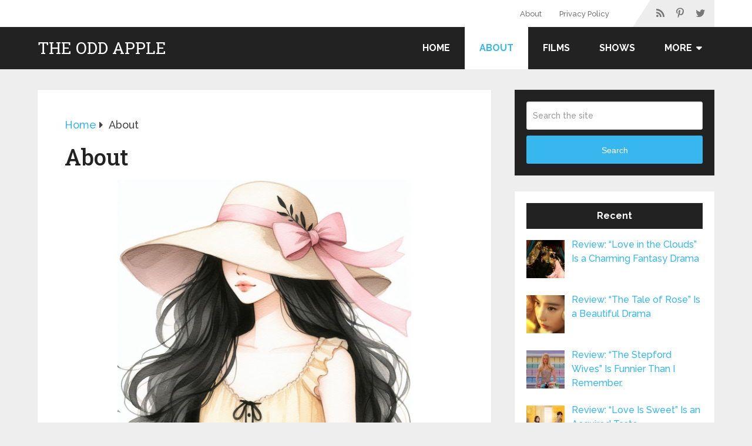

--- FILE ---
content_type: text/html; charset=UTF-8
request_url: https://theoddapple.com/about/
body_size: 11311
content:
<!DOCTYPE html>
<html class="no-js" lang="en-US">

<head itemscope itemtype="http://schema.org/WebSite">
	<meta charset="UTF-8">
	<!-- Always force latest IE rendering engine (even in intranet) & Chrome Frame -->
	<!--[if IE ]>
	<meta http-equiv="X-UA-Compatible" content="IE=edge,chrome=1">
	<![endif]-->
	<link rel="profile" href="http://gmpg.org/xfn/11" />
	
					<link rel="icon" href="https://theoddapple.com/wp-content/uploads/2019/11/cropped-red-circle-dot-avatar-transparent-65x65.png" sizes="32x32" />					
					<meta name="msapplication-TileImage" content="https://theoddapple.com/wp-content/uploads/2019/11/cropped-red-circle-dot-avatar-transparent-300x300.png">		
					<link rel="apple-touch-icon-precomposed" href="https://theoddapple.com/wp-content/uploads/2019/11/cropped-red-circle-dot-avatar-transparent-300x300.png">		
					<meta name="viewport" content="width=device-width, initial-scale=1">
			<meta name="apple-mobile-web-app-capable" content="yes">
			<meta name="apple-mobile-web-app-status-bar-style" content="black">
		
									<link rel="prefetch" href="https://theoddapple.com">
				<link rel="prerender" href="https://theoddapple.com">
					
		<meta itemprop="name" content="The Odd Apple" />

													<link rel="pingback" href="https://theoddapple.com/xmlrpc.php" />
	<meta name='robots' content='index, follow, max-image-preview:large, max-snippet:-1, max-video-preview:-1' />
	<style>img:is([sizes="auto" i], [sizes^="auto," i]) { contain-intrinsic-size: 3000px 1500px }</style>
	<script type="text/javascript">document.documentElement.className = document.documentElement.className.replace( /\bno-js\b/,'js' );</script>
	<!-- This site is optimized with the Yoast SEO plugin v26.7 - https://yoast.com/wordpress/plugins/seo/ -->
	<title>About - The Odd Apple</title>
	<meta name="description" content="Elle Morie likes to dedicate her writing to all types of films, regardless of their genre, as long as, they tickle her brain." />
	<link rel="canonical" href="https://theoddapple.com/about/" />
	<meta property="og:locale" content="en_US" />
	<meta property="og:type" content="article" />
	<meta property="og:title" content="About - The Odd Apple" />
	<meta property="og:description" content="Elle Morie likes to dedicate her writing to all types of films, regardless of their genre, as long as, they tickle her brain." />
	<meta property="og:url" content="https://theoddapple.com/about/" />
	<meta property="og:site_name" content="The Odd Apple" />
	<meta property="article:modified_time" content="2025-05-30T18:15:07+00:00" />
	<meta property="og:image" content="https://theoddapple.com/wp-content/uploads/2024/01/elle-morie-profile-image.jpg" />
	<meta property="og:image:width" content="1024" />
	<meta property="og:image:height" content="1024" />
	<meta property="og:image:type" content="image/jpeg" />
	<meta name="twitter:card" content="summary_large_image" />
	<meta name="twitter:site" content="@ellemorie" />
	<meta name="twitter:label1" content="Est. reading time" />
	<meta name="twitter:data1" content="1 minute" />
	<script type="application/ld+json" class="yoast-schema-graph">{"@context":"https://schema.org","@graph":[{"@type":"WebPage","@id":"https://theoddapple.com/about/","url":"https://theoddapple.com/about/","name":"About - The Odd Apple","isPartOf":{"@id":"https://theoddapple.com/#website"},"primaryImageOfPage":{"@id":"https://theoddapple.com/about/#primaryimage"},"image":{"@id":"https://theoddapple.com/about/#primaryimage"},"thumbnailUrl":"https://theoddapple.com/wp-content/uploads/2024/01/elle-morie-profile-image.jpg","datePublished":"2020-09-30T17:00:08+00:00","dateModified":"2025-05-30T18:15:07+00:00","description":"Elle Morie likes to dedicate her writing to all types of films, regardless of their genre, as long as, they tickle her brain.","breadcrumb":{"@id":"https://theoddapple.com/about/#breadcrumb"},"inLanguage":"en-US","potentialAction":[{"@type":"ReadAction","target":["https://theoddapple.com/about/"]}]},{"@type":"ImageObject","inLanguage":"en-US","@id":"https://theoddapple.com/about/#primaryimage","url":"https://theoddapple.com/wp-content/uploads/2024/01/elle-morie-profile-image.jpg","contentUrl":"https://theoddapple.com/wp-content/uploads/2024/01/elle-morie-profile-image.jpg","width":1024,"height":1024},{"@type":"BreadcrumbList","@id":"https://theoddapple.com/about/#breadcrumb","itemListElement":[{"@type":"ListItem","position":1,"name":"Home","item":"https://theoddapple.com/"},{"@type":"ListItem","position":2,"name":"About"}]},{"@type":"WebSite","@id":"https://theoddapple.com/#website","url":"https://theoddapple.com/","name":"The Odd Apple","description":"","potentialAction":[{"@type":"SearchAction","target":{"@type":"EntryPoint","urlTemplate":"https://theoddapple.com/?s={search_term_string}"},"query-input":{"@type":"PropertyValueSpecification","valueRequired":true,"valueName":"search_term_string"}}],"inLanguage":"en-US"}]}</script>
	<!-- / Yoast SEO plugin. -->


<link rel='dns-prefetch' href='//scripts.mediavine.com' />
<link rel="alternate" type="application/rss+xml" title="The Odd Apple &raquo; Feed" href="https://theoddapple.com/feed/" />
<link rel="alternate" type="application/rss+xml" title="The Odd Apple &raquo; Comments Feed" href="https://theoddapple.com/comments/feed/" />
<script type="text/javascript">
/* <![CDATA[ */
window._wpemojiSettings = {"baseUrl":"https:\/\/s.w.org\/images\/core\/emoji\/16.0.1\/72x72\/","ext":".png","svgUrl":"https:\/\/s.w.org\/images\/core\/emoji\/16.0.1\/svg\/","svgExt":".svg","source":{"concatemoji":"https:\/\/theoddapple.com\/wp-includes\/js\/wp-emoji-release.min.js"}};
/*! This file is auto-generated */
!function(s,n){var o,i,e;function c(e){try{var t={supportTests:e,timestamp:(new Date).valueOf()};sessionStorage.setItem(o,JSON.stringify(t))}catch(e){}}function p(e,t,n){e.clearRect(0,0,e.canvas.width,e.canvas.height),e.fillText(t,0,0);var t=new Uint32Array(e.getImageData(0,0,e.canvas.width,e.canvas.height).data),a=(e.clearRect(0,0,e.canvas.width,e.canvas.height),e.fillText(n,0,0),new Uint32Array(e.getImageData(0,0,e.canvas.width,e.canvas.height).data));return t.every(function(e,t){return e===a[t]})}function u(e,t){e.clearRect(0,0,e.canvas.width,e.canvas.height),e.fillText(t,0,0);for(var n=e.getImageData(16,16,1,1),a=0;a<n.data.length;a++)if(0!==n.data[a])return!1;return!0}function f(e,t,n,a){switch(t){case"flag":return n(e,"\ud83c\udff3\ufe0f\u200d\u26a7\ufe0f","\ud83c\udff3\ufe0f\u200b\u26a7\ufe0f")?!1:!n(e,"\ud83c\udde8\ud83c\uddf6","\ud83c\udde8\u200b\ud83c\uddf6")&&!n(e,"\ud83c\udff4\udb40\udc67\udb40\udc62\udb40\udc65\udb40\udc6e\udb40\udc67\udb40\udc7f","\ud83c\udff4\u200b\udb40\udc67\u200b\udb40\udc62\u200b\udb40\udc65\u200b\udb40\udc6e\u200b\udb40\udc67\u200b\udb40\udc7f");case"emoji":return!a(e,"\ud83e\udedf")}return!1}function g(e,t,n,a){var r="undefined"!=typeof WorkerGlobalScope&&self instanceof WorkerGlobalScope?new OffscreenCanvas(300,150):s.createElement("canvas"),o=r.getContext("2d",{willReadFrequently:!0}),i=(o.textBaseline="top",o.font="600 32px Arial",{});return e.forEach(function(e){i[e]=t(o,e,n,a)}),i}function t(e){var t=s.createElement("script");t.src=e,t.defer=!0,s.head.appendChild(t)}"undefined"!=typeof Promise&&(o="wpEmojiSettingsSupports",i=["flag","emoji"],n.supports={everything:!0,everythingExceptFlag:!0},e=new Promise(function(e){s.addEventListener("DOMContentLoaded",e,{once:!0})}),new Promise(function(t){var n=function(){try{var e=JSON.parse(sessionStorage.getItem(o));if("object"==typeof e&&"number"==typeof e.timestamp&&(new Date).valueOf()<e.timestamp+604800&&"object"==typeof e.supportTests)return e.supportTests}catch(e){}return null}();if(!n){if("undefined"!=typeof Worker&&"undefined"!=typeof OffscreenCanvas&&"undefined"!=typeof URL&&URL.createObjectURL&&"undefined"!=typeof Blob)try{var e="postMessage("+g.toString()+"("+[JSON.stringify(i),f.toString(),p.toString(),u.toString()].join(",")+"));",a=new Blob([e],{type:"text/javascript"}),r=new Worker(URL.createObjectURL(a),{name:"wpTestEmojiSupports"});return void(r.onmessage=function(e){c(n=e.data),r.terminate(),t(n)})}catch(e){}c(n=g(i,f,p,u))}t(n)}).then(function(e){for(var t in e)n.supports[t]=e[t],n.supports.everything=n.supports.everything&&n.supports[t],"flag"!==t&&(n.supports.everythingExceptFlag=n.supports.everythingExceptFlag&&n.supports[t]);n.supports.everythingExceptFlag=n.supports.everythingExceptFlag&&!n.supports.flag,n.DOMReady=!1,n.readyCallback=function(){n.DOMReady=!0}}).then(function(){return e}).then(function(){var e;n.supports.everything||(n.readyCallback(),(e=n.source||{}).concatemoji?t(e.concatemoji):e.wpemoji&&e.twemoji&&(t(e.twemoji),t(e.wpemoji)))}))}((window,document),window._wpemojiSettings);
/* ]]> */
</script>
<style id='wp-emoji-styles-inline-css' type='text/css'>

	img.wp-smiley, img.emoji {
		display: inline !important;
		border: none !important;
		box-shadow: none !important;
		height: 1em !important;
		width: 1em !important;
		margin: 0 0.07em !important;
		vertical-align: -0.1em !important;
		background: none !important;
		padding: 0 !important;
	}
</style>
<link rel='stylesheet' id='wp-block-library-css' href='https://theoddapple.com/wp-includes/css/dist/block-library/style.min.css' type='text/css' media='all' />
<style id='wp-block-library-theme-inline-css' type='text/css'>
.wp-block-audio :where(figcaption){color:#555;font-size:13px;text-align:center}.is-dark-theme .wp-block-audio :where(figcaption){color:#ffffffa6}.wp-block-audio{margin:0 0 1em}.wp-block-code{border:1px solid #ccc;border-radius:4px;font-family:Menlo,Consolas,monaco,monospace;padding:.8em 1em}.wp-block-embed :where(figcaption){color:#555;font-size:13px;text-align:center}.is-dark-theme .wp-block-embed :where(figcaption){color:#ffffffa6}.wp-block-embed{margin:0 0 1em}.blocks-gallery-caption{color:#555;font-size:13px;text-align:center}.is-dark-theme .blocks-gallery-caption{color:#ffffffa6}:root :where(.wp-block-image figcaption){color:#555;font-size:13px;text-align:center}.is-dark-theme :root :where(.wp-block-image figcaption){color:#ffffffa6}.wp-block-image{margin:0 0 1em}.wp-block-pullquote{border-bottom:4px solid;border-top:4px solid;color:currentColor;margin-bottom:1.75em}.wp-block-pullquote cite,.wp-block-pullquote footer,.wp-block-pullquote__citation{color:currentColor;font-size:.8125em;font-style:normal;text-transform:uppercase}.wp-block-quote{border-left:.25em solid;margin:0 0 1.75em;padding-left:1em}.wp-block-quote cite,.wp-block-quote footer{color:currentColor;font-size:.8125em;font-style:normal;position:relative}.wp-block-quote:where(.has-text-align-right){border-left:none;border-right:.25em solid;padding-left:0;padding-right:1em}.wp-block-quote:where(.has-text-align-center){border:none;padding-left:0}.wp-block-quote.is-large,.wp-block-quote.is-style-large,.wp-block-quote:where(.is-style-plain){border:none}.wp-block-search .wp-block-search__label{font-weight:700}.wp-block-search__button{border:1px solid #ccc;padding:.375em .625em}:where(.wp-block-group.has-background){padding:1.25em 2.375em}.wp-block-separator.has-css-opacity{opacity:.4}.wp-block-separator{border:none;border-bottom:2px solid;margin-left:auto;margin-right:auto}.wp-block-separator.has-alpha-channel-opacity{opacity:1}.wp-block-separator:not(.is-style-wide):not(.is-style-dots){width:100px}.wp-block-separator.has-background:not(.is-style-dots){border-bottom:none;height:1px}.wp-block-separator.has-background:not(.is-style-wide):not(.is-style-dots){height:2px}.wp-block-table{margin:0 0 1em}.wp-block-table td,.wp-block-table th{word-break:normal}.wp-block-table :where(figcaption){color:#555;font-size:13px;text-align:center}.is-dark-theme .wp-block-table :where(figcaption){color:#ffffffa6}.wp-block-video :where(figcaption){color:#555;font-size:13px;text-align:center}.is-dark-theme .wp-block-video :where(figcaption){color:#ffffffa6}.wp-block-video{margin:0 0 1em}:root :where(.wp-block-template-part.has-background){margin-bottom:0;margin-top:0;padding:1.25em 2.375em}
</style>
<style id='classic-theme-styles-inline-css' type='text/css'>
/*! This file is auto-generated */
.wp-block-button__link{color:#fff;background-color:#32373c;border-radius:9999px;box-shadow:none;text-decoration:none;padding:calc(.667em + 2px) calc(1.333em + 2px);font-size:1.125em}.wp-block-file__button{background:#32373c;color:#fff;text-decoration:none}
</style>
<style id='global-styles-inline-css' type='text/css'>
:root{--wp--preset--aspect-ratio--square: 1;--wp--preset--aspect-ratio--4-3: 4/3;--wp--preset--aspect-ratio--3-4: 3/4;--wp--preset--aspect-ratio--3-2: 3/2;--wp--preset--aspect-ratio--2-3: 2/3;--wp--preset--aspect-ratio--16-9: 16/9;--wp--preset--aspect-ratio--9-16: 9/16;--wp--preset--color--black: #000000;--wp--preset--color--cyan-bluish-gray: #abb8c3;--wp--preset--color--white: #ffffff;--wp--preset--color--pale-pink: #f78da7;--wp--preset--color--vivid-red: #cf2e2e;--wp--preset--color--luminous-vivid-orange: #ff6900;--wp--preset--color--luminous-vivid-amber: #fcb900;--wp--preset--color--light-green-cyan: #7bdcb5;--wp--preset--color--vivid-green-cyan: #00d084;--wp--preset--color--pale-cyan-blue: #8ed1fc;--wp--preset--color--vivid-cyan-blue: #0693e3;--wp--preset--color--vivid-purple: #9b51e0;--wp--preset--gradient--vivid-cyan-blue-to-vivid-purple: linear-gradient(135deg,rgba(6,147,227,1) 0%,rgb(155,81,224) 100%);--wp--preset--gradient--light-green-cyan-to-vivid-green-cyan: linear-gradient(135deg,rgb(122,220,180) 0%,rgb(0,208,130) 100%);--wp--preset--gradient--luminous-vivid-amber-to-luminous-vivid-orange: linear-gradient(135deg,rgba(252,185,0,1) 0%,rgba(255,105,0,1) 100%);--wp--preset--gradient--luminous-vivid-orange-to-vivid-red: linear-gradient(135deg,rgba(255,105,0,1) 0%,rgb(207,46,46) 100%);--wp--preset--gradient--very-light-gray-to-cyan-bluish-gray: linear-gradient(135deg,rgb(238,238,238) 0%,rgb(169,184,195) 100%);--wp--preset--gradient--cool-to-warm-spectrum: linear-gradient(135deg,rgb(74,234,220) 0%,rgb(151,120,209) 20%,rgb(207,42,186) 40%,rgb(238,44,130) 60%,rgb(251,105,98) 80%,rgb(254,248,76) 100%);--wp--preset--gradient--blush-light-purple: linear-gradient(135deg,rgb(255,206,236) 0%,rgb(152,150,240) 100%);--wp--preset--gradient--blush-bordeaux: linear-gradient(135deg,rgb(254,205,165) 0%,rgb(254,45,45) 50%,rgb(107,0,62) 100%);--wp--preset--gradient--luminous-dusk: linear-gradient(135deg,rgb(255,203,112) 0%,rgb(199,81,192) 50%,rgb(65,88,208) 100%);--wp--preset--gradient--pale-ocean: linear-gradient(135deg,rgb(255,245,203) 0%,rgb(182,227,212) 50%,rgb(51,167,181) 100%);--wp--preset--gradient--electric-grass: linear-gradient(135deg,rgb(202,248,128) 0%,rgb(113,206,126) 100%);--wp--preset--gradient--midnight: linear-gradient(135deg,rgb(2,3,129) 0%,rgb(40,116,252) 100%);--wp--preset--font-size--small: 13px;--wp--preset--font-size--medium: 20px;--wp--preset--font-size--large: 36px;--wp--preset--font-size--x-large: 42px;--wp--preset--spacing--20: 0.44rem;--wp--preset--spacing--30: 0.67rem;--wp--preset--spacing--40: 1rem;--wp--preset--spacing--50: 1.5rem;--wp--preset--spacing--60: 2.25rem;--wp--preset--spacing--70: 3.38rem;--wp--preset--spacing--80: 5.06rem;--wp--preset--shadow--natural: 6px 6px 9px rgba(0, 0, 0, 0.2);--wp--preset--shadow--deep: 12px 12px 50px rgba(0, 0, 0, 0.4);--wp--preset--shadow--sharp: 6px 6px 0px rgba(0, 0, 0, 0.2);--wp--preset--shadow--outlined: 6px 6px 0px -3px rgba(255, 255, 255, 1), 6px 6px rgba(0, 0, 0, 1);--wp--preset--shadow--crisp: 6px 6px 0px rgba(0, 0, 0, 1);}:where(.is-layout-flex){gap: 0.5em;}:where(.is-layout-grid){gap: 0.5em;}body .is-layout-flex{display: flex;}.is-layout-flex{flex-wrap: wrap;align-items: center;}.is-layout-flex > :is(*, div){margin: 0;}body .is-layout-grid{display: grid;}.is-layout-grid > :is(*, div){margin: 0;}:where(.wp-block-columns.is-layout-flex){gap: 2em;}:where(.wp-block-columns.is-layout-grid){gap: 2em;}:where(.wp-block-post-template.is-layout-flex){gap: 1.25em;}:where(.wp-block-post-template.is-layout-grid){gap: 1.25em;}.has-black-color{color: var(--wp--preset--color--black) !important;}.has-cyan-bluish-gray-color{color: var(--wp--preset--color--cyan-bluish-gray) !important;}.has-white-color{color: var(--wp--preset--color--white) !important;}.has-pale-pink-color{color: var(--wp--preset--color--pale-pink) !important;}.has-vivid-red-color{color: var(--wp--preset--color--vivid-red) !important;}.has-luminous-vivid-orange-color{color: var(--wp--preset--color--luminous-vivid-orange) !important;}.has-luminous-vivid-amber-color{color: var(--wp--preset--color--luminous-vivid-amber) !important;}.has-light-green-cyan-color{color: var(--wp--preset--color--light-green-cyan) !important;}.has-vivid-green-cyan-color{color: var(--wp--preset--color--vivid-green-cyan) !important;}.has-pale-cyan-blue-color{color: var(--wp--preset--color--pale-cyan-blue) !important;}.has-vivid-cyan-blue-color{color: var(--wp--preset--color--vivid-cyan-blue) !important;}.has-vivid-purple-color{color: var(--wp--preset--color--vivid-purple) !important;}.has-black-background-color{background-color: var(--wp--preset--color--black) !important;}.has-cyan-bluish-gray-background-color{background-color: var(--wp--preset--color--cyan-bluish-gray) !important;}.has-white-background-color{background-color: var(--wp--preset--color--white) !important;}.has-pale-pink-background-color{background-color: var(--wp--preset--color--pale-pink) !important;}.has-vivid-red-background-color{background-color: var(--wp--preset--color--vivid-red) !important;}.has-luminous-vivid-orange-background-color{background-color: var(--wp--preset--color--luminous-vivid-orange) !important;}.has-luminous-vivid-amber-background-color{background-color: var(--wp--preset--color--luminous-vivid-amber) !important;}.has-light-green-cyan-background-color{background-color: var(--wp--preset--color--light-green-cyan) !important;}.has-vivid-green-cyan-background-color{background-color: var(--wp--preset--color--vivid-green-cyan) !important;}.has-pale-cyan-blue-background-color{background-color: var(--wp--preset--color--pale-cyan-blue) !important;}.has-vivid-cyan-blue-background-color{background-color: var(--wp--preset--color--vivid-cyan-blue) !important;}.has-vivid-purple-background-color{background-color: var(--wp--preset--color--vivid-purple) !important;}.has-black-border-color{border-color: var(--wp--preset--color--black) !important;}.has-cyan-bluish-gray-border-color{border-color: var(--wp--preset--color--cyan-bluish-gray) !important;}.has-white-border-color{border-color: var(--wp--preset--color--white) !important;}.has-pale-pink-border-color{border-color: var(--wp--preset--color--pale-pink) !important;}.has-vivid-red-border-color{border-color: var(--wp--preset--color--vivid-red) !important;}.has-luminous-vivid-orange-border-color{border-color: var(--wp--preset--color--luminous-vivid-orange) !important;}.has-luminous-vivid-amber-border-color{border-color: var(--wp--preset--color--luminous-vivid-amber) !important;}.has-light-green-cyan-border-color{border-color: var(--wp--preset--color--light-green-cyan) !important;}.has-vivid-green-cyan-border-color{border-color: var(--wp--preset--color--vivid-green-cyan) !important;}.has-pale-cyan-blue-border-color{border-color: var(--wp--preset--color--pale-cyan-blue) !important;}.has-vivid-cyan-blue-border-color{border-color: var(--wp--preset--color--vivid-cyan-blue) !important;}.has-vivid-purple-border-color{border-color: var(--wp--preset--color--vivid-purple) !important;}.has-vivid-cyan-blue-to-vivid-purple-gradient-background{background: var(--wp--preset--gradient--vivid-cyan-blue-to-vivid-purple) !important;}.has-light-green-cyan-to-vivid-green-cyan-gradient-background{background: var(--wp--preset--gradient--light-green-cyan-to-vivid-green-cyan) !important;}.has-luminous-vivid-amber-to-luminous-vivid-orange-gradient-background{background: var(--wp--preset--gradient--luminous-vivid-amber-to-luminous-vivid-orange) !important;}.has-luminous-vivid-orange-to-vivid-red-gradient-background{background: var(--wp--preset--gradient--luminous-vivid-orange-to-vivid-red) !important;}.has-very-light-gray-to-cyan-bluish-gray-gradient-background{background: var(--wp--preset--gradient--very-light-gray-to-cyan-bluish-gray) !important;}.has-cool-to-warm-spectrum-gradient-background{background: var(--wp--preset--gradient--cool-to-warm-spectrum) !important;}.has-blush-light-purple-gradient-background{background: var(--wp--preset--gradient--blush-light-purple) !important;}.has-blush-bordeaux-gradient-background{background: var(--wp--preset--gradient--blush-bordeaux) !important;}.has-luminous-dusk-gradient-background{background: var(--wp--preset--gradient--luminous-dusk) !important;}.has-pale-ocean-gradient-background{background: var(--wp--preset--gradient--pale-ocean) !important;}.has-electric-grass-gradient-background{background: var(--wp--preset--gradient--electric-grass) !important;}.has-midnight-gradient-background{background: var(--wp--preset--gradient--midnight) !important;}.has-small-font-size{font-size: var(--wp--preset--font-size--small) !important;}.has-medium-font-size{font-size: var(--wp--preset--font-size--medium) !important;}.has-large-font-size{font-size: var(--wp--preset--font-size--large) !important;}.has-x-large-font-size{font-size: var(--wp--preset--font-size--x-large) !important;}
:where(.wp-block-post-template.is-layout-flex){gap: 1.25em;}:where(.wp-block-post-template.is-layout-grid){gap: 1.25em;}
:where(.wp-block-columns.is-layout-flex){gap: 2em;}:where(.wp-block-columns.is-layout-grid){gap: 2em;}
:root :where(.wp-block-pullquote){font-size: 1.5em;line-height: 1.6;}
</style>
<link rel='stylesheet' id='wp-components-css' href='https://theoddapple.com/wp-includes/css/dist/components/style.min.css' type='text/css' media='all' />
<link rel='stylesheet' id='godaddy-styles-css' href='https://theoddapple.com/wp-content/mu-plugins/vendor/wpex/godaddy-launch/includes/Dependencies/GoDaddy/Styles/build/latest.css' type='text/css' media='all' />
<link rel='stylesheet' id='schema-stylesheet-css' href='https://theoddapple.com/wp-content/themes/mts_schema/style.css' type='text/css' media='all' />
<style id='schema-stylesheet-inline-css' type='text/css'>

		body {background-color:#eeeeee;}
		.main-header.regular_header, .regular_header #primary-navigation .navigation ul ul li {background-color:#ffffff;}
		.main-header.logo_in_nav_header, .logo_in_nav_header #primary-navigation .navigation ul ul li {background-color:#ffffff;}
		body {background-color:#eeeeee;}
		.pace .pace-progress, #mobile-menu-wrapper ul li a:hover, .pagination .page-numbers.current, .pagination a:hover, .single .pagination a:hover .current { background: #38b7ee; }
		.postauthor h5, .textwidget a, .pnavigation2 a, .sidebar.c-4-12 a:hover, footer .widget li a:hover, .sidebar.c-4-12 a:hover, .reply a, .title a:hover, .post-info a:hover, .widget .thecomment, #tabber .inside li a:hover, .readMore a:hover, .fn a, a, a:hover, #secondary-navigation .navigation ul li a:hover, .readMore a, #primary-navigation a:hover, #secondary-navigation .navigation ul .current-menu-item a, .widget .wp_review_tab_widget_content a, .sidebar .wpt_widget_content a { color:#38b7ee; }
		a#pull, #commentform input#submit, #mtscontact_submit, .mts-subscribe input[type='submit'], .widget_product_search input[type='submit'], #move-to-top:hover, .currenttext, .pagination a:hover, .pagination .nav-previous a:hover, .pagination .nav-next a:hover, #load-posts a:hover, .single .pagination a:hover .currenttext, .single .pagination > .current .currenttext, #tabber ul.tabs li a.selected, .tagcloud a, .wp-block-tag-cloud a, .navigation ul .sfHover a, .woocommerce a.button, .woocommerce-page a.button, .woocommerce button.button, .woocommerce-page button.button, .woocommerce input.button, .woocommerce-page input.button, .woocommerce #respond input#submit, .woocommerce-page #respond input#submit, .woocommerce #content input.button, .woocommerce-page #content input.button, .woocommerce .bypostauthor:after, #searchsubmit, .woocommerce nav.woocommerce-pagination ul li span.current, .woocommerce-page nav.woocommerce-pagination ul li span.current, .woocommerce #content nav.woocommerce-pagination ul li span.current, .woocommerce-page #content nav.woocommerce-pagination ul li span.current, .woocommerce nav.woocommerce-pagination ul li a:hover, .woocommerce-page nav.woocommerce-pagination ul li a:hover, .woocommerce #content nav.woocommerce-pagination ul li a:hover, .woocommerce-page #content nav.woocommerce-pagination ul li a:hover, .woocommerce nav.woocommerce-pagination ul li a:focus, .woocommerce-page nav.woocommerce-pagination ul li a:focus, .woocommerce #content nav.woocommerce-pagination ul li a:focus, .woocommerce-page #content nav.woocommerce-pagination ul li a:focus, .woocommerce a.button, .woocommerce-page a.button, .woocommerce button.button, .woocommerce-page button.button, .woocommerce input.button, .woocommerce-page input.button, .woocommerce #respond input#submit, .woocommerce-page #respond input#submit, .woocommerce #content input.button, .woocommerce-page #content input.button, .latestPost-review-wrapper, .latestPost .review-type-circle.latestPost-review-wrapper, #wpmm-megamenu .review-total-only, .sbutton, #searchsubmit, .widget .wpt_widget_content #tags-tab-content ul li a, .widget .review-total-only.large-thumb, #add_payment_method .wc-proceed-to-checkout a.checkout-button, .woocommerce-cart .wc-proceed-to-checkout a.checkout-button, .woocommerce-checkout .wc-proceed-to-checkout a.checkout-button, .woocommerce #respond input#submit.alt:hover, .woocommerce a.button.alt:hover, .woocommerce button.button.alt:hover, .woocommerce input.button.alt:hover, .woocommerce #respond input#submit.alt, .woocommerce a.button.alt, .woocommerce button.button.alt, .woocommerce input.button.alt, .woocommerce-account .woocommerce-MyAccount-navigation li.is-active, .woocommerce-product-search button[type='submit'], .woocommerce .woocommerce-widget-layered-nav-dropdown__submit, .wp-block-search .wp-block-search__button { background-color:#38b7ee; color: #fff!important; }
		.related-posts .title a:hover, .latestPost .title a { color: #38b7ee; }
		.navigation #wpmm-megamenu .wpmm-pagination a { background-color: #38b7ee!important; }
		#header .sbutton, #secondary-navigation .ajax-search-results li a:hover { color: #38b7ee!important; }
		footer {background-color:#222222; }
		
		.copyrights { background-color: #ffffff; }
		.flex-control-thumbs .flex-active{ border-top:3px solid #38b7ee;}
		.wpmm-megamenu-showing.wpmm-light-scheme { background-color:#38b7ee!important; }
		.regular_header #header {background-color:#222222; }
		.logo_in_nav_header #header {background-color:#222222; }
		
		
		
		.bypostauthor > div { overflow: hidden; padding: 3%; background: #222; width: 100%; color: #AAA; box-sizing: border-box; }
		.bypostauthor:after { content: "\f044"; position: absolute; font-family: fontawesome; right: 0; top: 0; padding: 1px 10px; color: #535353; font-size: 32px; }
		
		@media screen and (max-width:865px) { #catcher { height: 0px!important } .sticky-navigation-active { position: relative!important; top: 0px!important } }
		
	
</style>
<link rel='stylesheet' id='responsive-css' href='https://theoddapple.com/wp-content/themes/mts_schema/css/responsive.css' type='text/css' media='all' />
<link rel='stylesheet' id='fontawesome-css' href='https://theoddapple.com/wp-content/themes/mts_schema/css/font-awesome.min.css' type='text/css' media='all' />
<script type="text/javascript" async="async" fetchpriority="high" data-noptimize="1" data-cfasync="false" src="https://scripts.mediavine.com/tags/the-odd-apple.js" id="mv-script-wrapper-js"></script>
<script type="text/javascript" src="https://theoddapple.com/wp-includes/js/jquery/jquery.min.js" id="jquery-core-js"></script>
<script type="text/javascript" src="https://theoddapple.com/wp-includes/js/jquery/jquery-migrate.min.js" id="jquery-migrate-js"></script>
<link rel="https://api.w.org/" href="https://theoddapple.com/wp-json/" /><link rel="alternate" title="JSON" type="application/json" href="https://theoddapple.com/wp-json/wp/v2/pages/2031" /><link rel="EditURI" type="application/rsd+xml" title="RSD" href="https://theoddapple.com/xmlrpc.php?rsd" />
<meta name="generator" content="WordPress 6.8.3" />
<link rel='shortlink' href='https://theoddapple.com/?p=2031' />
<link rel="alternate" title="oEmbed (JSON)" type="application/json+oembed" href="https://theoddapple.com/wp-json/oembed/1.0/embed?url=https%3A%2F%2Ftheoddapple.com%2Fabout%2F" />
<link rel="alternate" title="oEmbed (XML)" type="text/xml+oembed" href="https://theoddapple.com/wp-json/oembed/1.0/embed?url=https%3A%2F%2Ftheoddapple.com%2Fabout%2F&#038;format=xml" />
<meta name="google-site-verification" content="wzRpdM9vrlivtHZrZ54H4Eux3dAWTWvG2fFQTUOEUkc" />

<script>
  (function(i,s,o,g,r,a,m){i['GoogleAnalyticsObject']=r;i[r]=i[r]||function(){
  (i[r].q=i[r].q||[]).push(arguments)},i[r].l=1*new Date();a=s.createElement(o),
  m=s.getElementsByTagName(o)[0];a.async=1;a.src=g;m.parentNode.insertBefore(a,m)
  })(window,document,'script','//www.google-analytics.com/analytics.js','ga');

  ga('create', 'UA-63020696-1', 'auto');
  ga('send', 'pageview');

</script>

<link href="//fonts.googleapis.com/css?family=Roboto+Slab:normal|Raleway:500|Raleway:700|Roboto+Slab:700|Roboto+Slab:500&amp;subset=latin&display=swap" rel="stylesheet" type="text/css">
<style type="text/css">
#logo a { font-family: 'Roboto Slab'; font-weight: normal; font-size: 32px; color: #222222;text-transform: uppercase; }
#primary-navigation a, .mts-cart { font-family: 'Raleway'; font-weight: 500; font-size: 13px; color: #777777; }
#secondary-navigation a { font-family: 'Raleway'; font-weight: 700; font-size: 16px; color: #ffffff;text-transform: uppercase; }
.latestPost .title a { font-family: 'Roboto Slab'; font-weight: 700; font-size: 38px; color: #444444; }
.single-title { font-family: 'Roboto Slab'; font-weight: 500; font-size: 38px; color: #222222; }
body { font-family: 'Raleway'; font-weight: 500; font-size: 18px; color: #444444; }
#sidebar .widget h3 { font-family: 'Roboto Slab'; font-weight: normal; font-size: 20px; color: #222222;text-transform: uppercase; }
#sidebar .widget { font-family: 'Raleway'; font-weight: 500; font-size: 16px; color: #444444; }
.footer-widgets h3 { font-family: 'Roboto Slab'; font-weight: normal; font-size: 18px; color: #ffffff;text-transform: uppercase; }
.f-widget a, footer .wpt_widget_content a, footer .wp_review_tab_widget_content a, footer .wpt_tab_widget_content a, footer .widget .wp_review_tab_widget_content a { font-family: 'Raleway'; font-weight: 500; font-size: 16px; color: #999999; }
.footer-widgets, .f-widget .top-posts .comment_num, footer .meta, footer .twitter_time, footer .widget .wpt_widget_content .wpt-postmeta, footer .widget .wpt_comment_content, footer .widget .wpt_excerpt, footer .wp_review_tab_widget_content .wp-review-tab-postmeta, footer .advanced-recent-posts p, footer .popular-posts p, footer .category-posts p { font-family: 'Raleway'; font-weight: 500; font-size: 16px; color: #777777; }
#copyright-note { font-family: 'Raleway'; font-weight: 500; font-size: 14px; color: #7e7d7d; }
h1 { font-family: 'Roboto Slab'; font-weight: 500; font-size: 28px; color: #222222; }
h2 { font-family: 'Roboto Slab'; font-weight: 500; font-size: 24px; color: #222222; }
h3 { font-family: 'Roboto Slab'; font-weight: 500; font-size: 22px; color: #222222; }
h4 { font-family: 'Roboto Slab'; font-weight: 500; font-size: 20px; color: #222222; }
h5 { font-family: 'Roboto Slab'; font-weight: 500; font-size: 18px; color: #222222; }
h6 { font-family: 'Roboto Slab'; font-weight: 500; font-size: 16px; color: #222222; }
</style>
<link rel="icon" href="https://theoddapple.com/wp-content/uploads/2019/11/cropped-red-circle-dot-avatar-transparent-65x65.png" sizes="32x32" />
<link rel="icon" href="https://theoddapple.com/wp-content/uploads/2019/11/cropped-red-circle-dot-avatar-transparent-300x300.png" sizes="192x192" />
<link rel="apple-touch-icon" href="https://theoddapple.com/wp-content/uploads/2019/11/cropped-red-circle-dot-avatar-transparent-300x300.png" />
<meta name="msapplication-TileImage" content="https://theoddapple.com/wp-content/uploads/2019/11/cropped-red-circle-dot-avatar-transparent-300x300.png" />
		<style type="text/css" id="wp-custom-css">
			/*Mediavine CSS */

@media only screen and (min-width: 720px) and (max-width: 768px) {

.article {

width: 100% !important;

}

}

@media only screen and (max-width: 359px) {

.article {

padding-left: 10px !important;

padding-right: 10px !important;

}

#page {

max-width: 100% !important;

}

}
/*Mediavine line height adjustment*/
.single-post .thecontent {
line-height: 1.8 !important
}		</style>
		</head>

<body id="blog" class="wp-singular page-template-default page page-id-2031 wp-embed-responsive wp-theme-mts_schema main default cslayout" itemscope itemtype="http://schema.org/WebPage">
	<div class="main-container">
		
									<header id="site-header" class="main-header logo_in_nav_header" role="banner" itemscope itemtype="http://schema.org/WPHeader">
											<div id="primary-nav">
							<div class="container">
								<div id="primary-navigation" class="primary-navigation" role="navigation" itemscope itemtype="http://schema.org/SiteNavigationElement">
									<nav class="navigation clearfix">
										<ul id="menu-disclaimers" class="menu clearfix"><li id="menu-item-13757" class="menu-item menu-item-type-post_type menu-item-object-page current-menu-item page_item page-item-2031 current_page_item menu-item-13757"><a href="https://theoddapple.com/about/">About</a></li>
<li id="menu-item-13756" class="menu-item menu-item-type-post_type menu-item-object-page menu-item-13756"><a href="https://theoddapple.com/privacy-policy/">Privacy Policy</a></li>
</ul>																					<div class="header-social-icons">
																																				<a href="https://theoddapple.com/feed/" class="header-rss" target="_blank">
														<span class="fa fa-rss"></span>
													</a>
																																																<a href="https://www.pinterest.com/theoddapple/" class="header-pinterest-p" target="_blank">
														<span class="fa fa-pinterest-p"></span>
													</a>
																																																<a href="https://twitter.com/ellemorie" class="header-twitter" target="_blank">
														<span class="fa fa-twitter"></span>
													</a>
																																		</div>
																													</nav>
								</div>
							</div>
						</div>
												<div class="clear" id="catcher"></div>
						<div id="header" class="sticky-navigation">
												<div class="container">
															<div class="logo-wrap">
																				<h2 id="logo" class="text-logo" itemprop="headline">
												<a href="https://theoddapple.com">The Odd Apple</a>
											</h2><!-- END #logo -->
																			</div>
							
							<div id="secondary-navigation" class="secondary-navigation" role="navigation" itemscope itemtype="http://schema.org/SiteNavigationElement">
								<a href="#" id="pull" class="toggle-mobile-menu">Menu</a>
																	<nav class="navigation clearfix">
										<ul id="menu-menu" class="menu clearfix"><li id="menu-item-13885" class="menu-item menu-item-type-custom menu-item-object-custom menu-item-home menu-item-13885"><a href="https://theoddapple.com">Home</a></li>
<li id="menu-item-11469" class="menu-item menu-item-type-post_type menu-item-object-page current-menu-item page_item page-item-2031 current_page_item menu-item-11469"><a href="https://theoddapple.com/about/">About</a></li>
<li id="menu-item-583" class="menu-item menu-item-type-taxonomy menu-item-object-category menu-item-583"><a href="https://theoddapple.com/category/films/">FILMS</a></li>
<li id="menu-item-21399" class="menu-item menu-item-type-taxonomy menu-item-object-category menu-item-21399"><a href="https://theoddapple.com/category/shows/">SHOWS</a></li>
<li id="menu-item-589" class="menu-item menu-item-type-taxonomy menu-item-object-category menu-item-has-children menu-item-589"><a href="https://theoddapple.com/category/various/">MORE</a>
<ul class="sub-menu">
	<li id="menu-item-13183" class="menu-item menu-item-type-taxonomy menu-item-object-category menu-item-13183"><a href="https://theoddapple.com/category/advice/">ADVICE</a></li>
	<li id="menu-item-581" class="menu-item menu-item-type-taxonomy menu-item-object-category menu-item-581"><a href="https://theoddapple.com/category/culture/">CULTURE</a></li>
</ul>
</li>
</ul>									</nav>
									<nav class="navigation mobile-only clearfix mobile-menu-wrapper">
										<ul id="menu-menu-1" class="menu clearfix"><li class="menu-item menu-item-type-custom menu-item-object-custom menu-item-home menu-item-13885"><a href="https://theoddapple.com">Home</a></li>
<li class="menu-item menu-item-type-post_type menu-item-object-page current-menu-item page_item page-item-2031 current_page_item menu-item-11469"><a href="https://theoddapple.com/about/">About</a></li>
<li class="menu-item menu-item-type-taxonomy menu-item-object-category menu-item-583"><a href="https://theoddapple.com/category/films/">FILMS</a></li>
<li class="menu-item menu-item-type-taxonomy menu-item-object-category menu-item-21399"><a href="https://theoddapple.com/category/shows/">SHOWS</a></li>
<li class="menu-item menu-item-type-taxonomy menu-item-object-category menu-item-has-children menu-item-589"><a href="https://theoddapple.com/category/various/">MORE</a>
<ul class="sub-menu">
	<li class="menu-item menu-item-type-taxonomy menu-item-object-category menu-item-13183"><a href="https://theoddapple.com/category/advice/">ADVICE</a></li>
	<li class="menu-item menu-item-type-taxonomy menu-item-object-category menu-item-581"><a href="https://theoddapple.com/category/culture/">CULTURE</a></li>
</ul>
</li>
</ul>									</nav>
															</div>
						</div><!--.container-->
					</div>
					</header>
					

			
<div id="page" class="single">
		<article class="article">
					<div id="content_box" >
										<div id="post-2031" class="g post post-2031 page type-page status-publish mv-content-wrapper">
							<div class="single_page clearfix">
								<div class="breadcrumb" itemscope itemtype="https://schema.org/BreadcrumbList"><div itemprop="itemListElement" itemscope
	      itemtype="https://schema.org/ListItem" class="root"><a href="https://theoddapple.com" itemprop="item"><span itemprop="name">Home</span><meta itemprop="position" content="1" /></a></div><div><i class="fa fa-caret-right"></i></div><div itemprop="itemListElement" itemscope itemtype="https://schema.org/ListItem"><span itemprop="name">About</span><meta itemprop="position" content="2" /></div></div>									<header>
										<h1 class="title single-title entry-title">About</h1>
									</header>
																	<div class="post-content box mark-links entry-content">
									
<div class="wp-block-group"><div class="wp-block-group__inner-container is-layout-constrained wp-block-group-is-layout-constrained"><div class="wp-block-image is-style-rounded">
<figure class="aligncenter size-full is-resized"><img fetchpriority="high" decoding="async" width="1024" height="1024" src="https://theoddapple.com/wp-content/uploads/2024/01/elle-morie-profile-image.jpg" alt="elle morie" class="wp-image-20693" style="width:500px"/></figure></div>

<div style="font-style:normal;font-weight:700;" class="has-text-align-center wp-block-post-author-name has-medium-font-size">Elle Morie</div>

<div class="has-text-align-center wp-block-post-author-biography">Elle Morie is a writer and a content curator. At the moment, she is focusing most of her writing on films and Chinese dramas. Whenever Elle finds a great story, she enjoys sharing it with the readers.</div>


<ul class="wp-block-social-links aligncenter is-layout-flex wp-block-social-links-is-layout-flex"><li class="wp-social-link wp-social-link-x  wp-block-social-link"><a href="https://twitter.com/ellemorie" class="wp-block-social-link-anchor"><svg width="24" height="24" viewBox="0 0 24 24" version="1.1" xmlns="http://www.w3.org/2000/svg" aria-hidden="true" focusable="false"><path d="M13.982 10.622 20.54 3h-1.554l-5.693 6.618L8.745 3H3.5l6.876 10.007L3.5 21h1.554l6.012-6.989L15.868 21h5.245l-7.131-10.378Zm-2.128 2.474-.697-.997-5.543-7.93H8l4.474 6.4.697.996 5.815 8.318h-2.387l-4.745-6.787Z" /></svg><span class="wp-block-social-link-label screen-reader-text">X</span></a></li></ul>
</div></div>



<p>“The Odd Apple” is a content curation website especially developed for those who find choosing what to watch a challenge. Here, you’ll discover films and shows truly worth your time, as well as honest takes on the ones that might not live up to the hype.</p>



<p>Although many works featured on “The Odd Apple” may not always be award winners or widely recognized, each has left a lasting impression on Elle. Their stories have touched her in some way and, as such, have earned their place here. </p>



<p>The complexity of a plot is not the sole determinant of a good story. Sometimes a straightforward “slice of life” story can be equally engaging and thought-provoking. Therefore, Elle dedicates her writing to films and shows of all genres, as long as they stimulate her intellect and curiosity.</p>
								</div><!--.post-content box mark-links-->
							</div>
						</div>
						
			</div>
				</article>
		<aside id="sidebar" class="sidebar c-4-12 mts-sidebar-sidebar" role="complementary" itemscope itemtype="http://schema.org/WPSideBar">
		<div id="search-5" class="widget widget_search">
<form method="get" id="searchform" class="search-form" action="https://theoddapple.com" _lpchecked="1">
	<fieldset>
		<input type="text" name="s" id="s" value="" placeholder="Search the site"  autocomplete="off" />
		<button id="search-image" class="sbutton" type="submit" value="Search">Search</button>
	</fieldset>
</form>
</div>			<div id="wpt_widget-5" class="widget widget_wpt">			<div class="wpt_widget_content" id="wpt_widget-5_content" data-widget-number="5">
				<ul class="wpt-tabs has-1-tabs">
																		<li class="tab_title"><a href="#" id="recent-tab">Recent</a></li>
																																																</ul> <!--end .tabs-->
				<div class="clear"></div>
				<div class="inside">
																<div id="recent-tab-content" class="tab-content">
						</div> <!--end #recent-tab-content-->
																				<div class="clear"></div>
				</div> <!--end .inside -->
				<div class="clear"></div>
			</div><!--end #tabber -->
						<script type="text/javascript">
				jQuery(function($) {
					$('#wpt_widget-5_content').data('args', {"allow_pagination":"1","post_num":"5","title_length":"15","comment_num":"5","show_thumb":"1","thumb_size":"small","show_date":"","show_excerpt":"","excerpt_length":"15","show_comment_num":"","show_avatar":"1","show_love":null});
				});
			</script>
			</div>				</aside><!--#sidebar-->
	</div><!--#page-->
			<footer id="site-footer" role="contentinfo" itemscope itemtype="http://schema.org/WPFooter">
												<div class="footer-widgets first-footer-widgets widgets-num-3">
						<div class="container">
													<div class="f-widget f-widget-1">
								<div id="nav_menu-3" class="widget widget_nav_menu"><h3 class="widget-title">Site Info</h3><div class="menu-disclaimers-container"><ul id="menu-disclaimers-1" class="menu"><li class="menu-item menu-item-type-post_type menu-item-object-page current-menu-item page_item page-item-2031 current_page_item menu-item-13757"><a href="https://theoddapple.com/about/" aria-current="page">About</a></li>
<li class="menu-item menu-item-type-post_type menu-item-object-page menu-item-13756"><a href="https://theoddapple.com/privacy-policy/">Privacy Policy</a></li>
</ul></div></div>							</div>
														<div class="f-widget f-widget-2">
															</div>
														<div class="f-widget last f-widget-3">
															</div>
													</div>
					</div><!--.first-footer-widgets-->
								<div class="copyrights">
					<div class="container">
								<!--start copyrights-->
		<div class="row" id="copyright-note">
				<span><a href=" https://theoddapple.com/" title=" ">The Odd Apple</a> Copyright &copy; 2026.</span>
		<div class="to-top">&nbsp;</div>
		</div>
		<!--end copyrights-->
							</div>
				</div>
						</footer><!--#site-footer-->
		</div><!--.main-container-->
	<script type="speculationrules">
{"prefetch":[{"source":"document","where":{"and":[{"href_matches":"\/*"},{"not":{"href_matches":["\/wp-*.php","\/wp-admin\/*","\/wp-content\/uploads\/*","\/wp-content\/*","\/wp-content\/plugins\/*","\/wp-content\/themes\/mts_schema\/*","\/*\\?(.+)"]}},{"not":{"selector_matches":"a[rel~=\"nofollow\"]"}},{"not":{"selector_matches":".no-prefetch, .no-prefetch a"}}]},"eagerness":"conservative"}]}
</script>
<link rel='stylesheet' id='wpt_widget-css' href='https://theoddapple.com/wp-content/plugins/wp-tab-widget/css/wp-tab-widget.css' type='text/css' media='all' />
<script type="text/javascript" id="customscript-js-extra">
/* <![CDATA[ */
var mts_customscript = {"responsive":"1","nav_menu":"both","lazy_load":"","lazy_load_comments":"1","desktop_sticky":"1","mobile_sticky":"0"};
/* ]]> */
</script>
<script type="text/javascript" async="async" src="https://theoddapple.com/wp-content/themes/mts_schema/js/customscript.js" id="customscript-js"></script>
<script type="text/javascript" async="async" src="https://theoddapple.com/wp-content/themes/mts_schema/js/sticky.js" id="StickyNav-js"></script>
<script type="text/javascript" id="mts_ajax-js-extra">
/* <![CDATA[ */
var mts_ajax_search = {"url":"https:\/\/theoddapple.com\/wp-admin\/admin-ajax.php","ajax_search":"1"};
/* ]]> */
</script>
<script type="text/javascript" async="async" src="https://theoddapple.com/wp-content/themes/mts_schema/js/ajax.js" id="mts_ajax-js"></script>
<script type="text/javascript" id="wpt_widget-js-extra">
/* <![CDATA[ */
var wpt = {"ajax_url":"https:\/\/theoddapple.com\/wp-admin\/admin-ajax.php"};
/* ]]> */
</script>
<script type="text/javascript" src="https://theoddapple.com/wp-content/plugins/wp-tab-widget/js/wp-tab-widget.js" id="wpt_widget-js"></script>
</body>
</html>


--- FILE ---
content_type: text/html; charset=UTF-8
request_url: https://theoddapple.com/wp-admin/admin-ajax.php
body_size: 234
content:
					<ul>
													<li>
																	<div class="wpt_thumbnail wpt_thumb_small">
										<a title="Review: “Love in the Clouds” Is a Charming Fantasy Drama" href="https://theoddapple.com/love-in-the-clouds/">
																							<img width="65" height="65" src="https://theoddapple.com/wp-content/uploads/2026/01/love-in-the-clouds-review-65x65.jpg" class="attachment-wp_review_small size-wp_review_small wp-post-image" alt="" title="" decoding="async" loading="lazy" />																					</a>
									</div>
																<div class="entry-title"><a title="Review: “Love in the Clouds” Is a Charming Fantasy Drama" href="https://theoddapple.com/love-in-the-clouds/">Review: “Love in the Clouds” Is a Charming Fantasy Drama</a></div>
								
								
								<div class="clear"></div>
							</li>
													<li>
																	<div class="wpt_thumbnail wpt_thumb_small">
										<a title="Review: “The Tale of Rose” Is a Beautiful Drama" href="https://theoddapple.com/the-tale-of-rose/">
																							<img width="65" height="65" src="https://theoddapple.com/wp-content/uploads/2025/12/the-tale-of-rose-plot-summary-and-review-65x65.jpg" class="attachment-wp_review_small size-wp_review_small wp-post-image" alt="" title="" decoding="async" loading="lazy" />																					</a>
									</div>
																<div class="entry-title"><a title="Review: “The Tale of Rose” Is a Beautiful Drama" href="https://theoddapple.com/the-tale-of-rose/">Review: “The Tale of Rose” Is a Beautiful Drama</a></div>
								
								
								<div class="clear"></div>
							</li>
													<li>
																	<div class="wpt_thumbnail wpt_thumb_small">
										<a title="Review: “The Stepford Wives” Is Funnier Than I Remember." href="https://theoddapple.com/the-stepford-wives/">
																							<img width="65" height="65" src="https://theoddapple.com/wp-content/uploads/2025/11/the-stepford-wives-review-and-analysis-65x65.jpg" class="attachment-wp_review_small size-wp_review_small wp-post-image" alt="" title="" decoding="async" loading="lazy" />																					</a>
									</div>
																<div class="entry-title"><a title="Review: “The Stepford Wives” Is Funnier Than I Remember." href="https://theoddapple.com/the-stepford-wives/">Review: “The Stepford Wives” Is Funnier Than I Remember.</a></div>
								
								
								<div class="clear"></div>
							</li>
													<li>
																	<div class="wpt_thumbnail wpt_thumb_small">
										<a title="Review: “Love Is Sweet” Is an Acquired Taste" href="https://theoddapple.com/love-is-sweet/">
																							<img width="65" height="65" src="https://theoddapple.com/wp-content/uploads/2025/11/love-is-sweet-review-65x65.jpg" class="attachment-wp_review_small size-wp_review_small wp-post-image" alt="" title="" decoding="async" loading="lazy" />																					</a>
									</div>
																<div class="entry-title"><a title="Review: “Love Is Sweet” Is an Acquired Taste" href="https://theoddapple.com/love-is-sweet/">Review: “Love Is Sweet” Is an Acquired Taste</a></div>
								
								
								<div class="clear"></div>
							</li>
													<li>
																	<div class="wpt_thumbnail wpt_thumb_small">
										<a title="Review: “Love’s Ambition” Is Entertaining but Lacks Consistency" href="https://theoddapple.com/loves-ambition/">
																							<img width="65" height="65" src="https://theoddapple.com/wp-content/uploads/2025/10/loves-ambition-review-65x65.jpg" class="attachment-wp_review_small size-wp_review_small wp-post-image" alt="" title="" decoding="async" loading="lazy" />																					</a>
									</div>
																<div class="entry-title"><a title="Review: “Love’s Ambition” Is Entertaining but Lacks Consistency" href="https://theoddapple.com/loves-ambition/">Review: “Love’s Ambition” Is Entertaining but Lacks Consistency</a></div>
								
								
								<div class="clear"></div>
							</li>
											</ul>
					<div class="clear"></div>
														<div class="wpt-pagination">
													<a href="#" class="next"><span>Next &raquo;</span></a>
							</div>
			<div class="clear"></div>
			<input type="hidden" class="page_num" name="page_num" value="1" />
													

--- FILE ---
content_type: text/plain
request_url: https://www.google-analytics.com/j/collect?v=1&_v=j102&a=1807144618&t=pageview&_s=1&dl=https%3A%2F%2Ftheoddapple.com%2Fabout%2F&ul=en-us%40posix&dt=About%20-%20The%20Odd%20Apple&sr=1280x720&vp=1280x720&_u=IEBAAEABAAAAACAAI~&jid=580572091&gjid=1034313705&cid=581871171.1768599618&tid=UA-63020696-1&_gid=474682462.1768599618&_r=1&_slc=1&z=1962227760
body_size: -450
content:
2,cG-SPK37ZXGYW